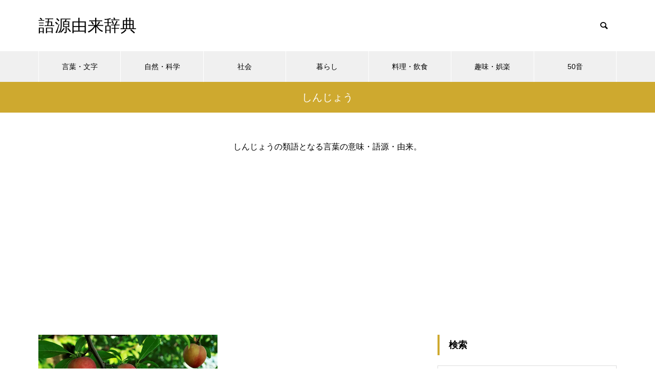

--- FILE ---
content_type: text/html; charset=utf-8
request_url: https://www.google.com/recaptcha/api2/aframe
body_size: 266
content:
<!DOCTYPE HTML><html><head><meta http-equiv="content-type" content="text/html; charset=UTF-8"></head><body><script nonce="aENwIwU4vq2QFrXeEQsUbA">/** Anti-fraud and anti-abuse applications only. See google.com/recaptcha */ try{var clients={'sodar':'https://pagead2.googlesyndication.com/pagead/sodar?'};window.addEventListener("message",function(a){try{if(a.source===window.parent){var b=JSON.parse(a.data);var c=clients[b['id']];if(c){var d=document.createElement('img');d.src=c+b['params']+'&rc='+(localStorage.getItem("rc::a")?sessionStorage.getItem("rc::b"):"");window.document.body.appendChild(d);sessionStorage.setItem("rc::e",parseInt(sessionStorage.getItem("rc::e")||0)+1);localStorage.setItem("rc::h",'1768824455247');}}}catch(b){}});window.parent.postMessage("_grecaptcha_ready", "*");}catch(b){}</script></body></html>